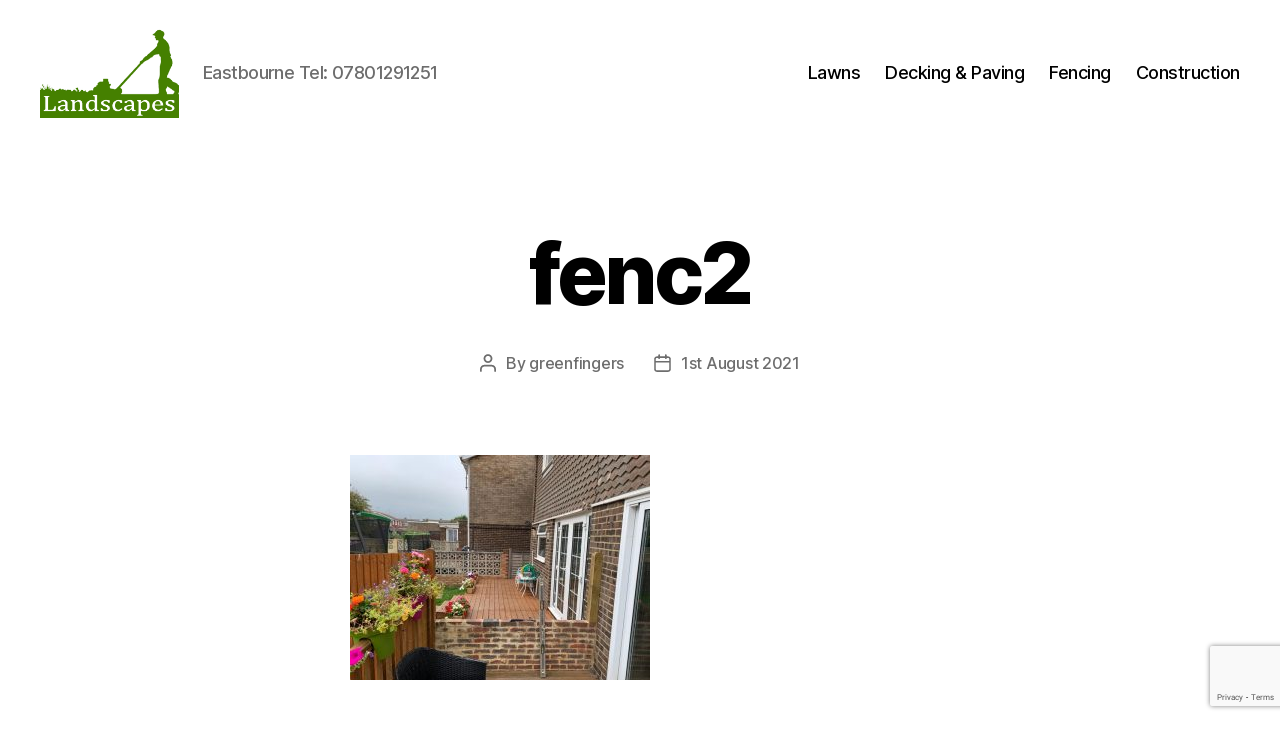

--- FILE ---
content_type: text/html; charset=utf-8
request_url: https://www.google.com/recaptcha/api2/anchor?ar=1&k=6LfzmPkUAAAAAC0zykS0-D4_pFGi1pQPCG-FWdSh&co=aHR0cHM6Ly90aGlydHk2bGFuZHNjYXBlcy5jby51azo0NDM.&hl=en&v=TkacYOdEJbdB_JjX802TMer9&size=invisible&anchor-ms=20000&execute-ms=15000&cb=oekti8nya83b
body_size: 45436
content:
<!DOCTYPE HTML><html dir="ltr" lang="en"><head><meta http-equiv="Content-Type" content="text/html; charset=UTF-8">
<meta http-equiv="X-UA-Compatible" content="IE=edge">
<title>reCAPTCHA</title>
<style type="text/css">
/* cyrillic-ext */
@font-face {
  font-family: 'Roboto';
  font-style: normal;
  font-weight: 400;
  src: url(//fonts.gstatic.com/s/roboto/v18/KFOmCnqEu92Fr1Mu72xKKTU1Kvnz.woff2) format('woff2');
  unicode-range: U+0460-052F, U+1C80-1C8A, U+20B4, U+2DE0-2DFF, U+A640-A69F, U+FE2E-FE2F;
}
/* cyrillic */
@font-face {
  font-family: 'Roboto';
  font-style: normal;
  font-weight: 400;
  src: url(//fonts.gstatic.com/s/roboto/v18/KFOmCnqEu92Fr1Mu5mxKKTU1Kvnz.woff2) format('woff2');
  unicode-range: U+0301, U+0400-045F, U+0490-0491, U+04B0-04B1, U+2116;
}
/* greek-ext */
@font-face {
  font-family: 'Roboto';
  font-style: normal;
  font-weight: 400;
  src: url(//fonts.gstatic.com/s/roboto/v18/KFOmCnqEu92Fr1Mu7mxKKTU1Kvnz.woff2) format('woff2');
  unicode-range: U+1F00-1FFF;
}
/* greek */
@font-face {
  font-family: 'Roboto';
  font-style: normal;
  font-weight: 400;
  src: url(//fonts.gstatic.com/s/roboto/v18/KFOmCnqEu92Fr1Mu4WxKKTU1Kvnz.woff2) format('woff2');
  unicode-range: U+0370-0377, U+037A-037F, U+0384-038A, U+038C, U+038E-03A1, U+03A3-03FF;
}
/* vietnamese */
@font-face {
  font-family: 'Roboto';
  font-style: normal;
  font-weight: 400;
  src: url(//fonts.gstatic.com/s/roboto/v18/KFOmCnqEu92Fr1Mu7WxKKTU1Kvnz.woff2) format('woff2');
  unicode-range: U+0102-0103, U+0110-0111, U+0128-0129, U+0168-0169, U+01A0-01A1, U+01AF-01B0, U+0300-0301, U+0303-0304, U+0308-0309, U+0323, U+0329, U+1EA0-1EF9, U+20AB;
}
/* latin-ext */
@font-face {
  font-family: 'Roboto';
  font-style: normal;
  font-weight: 400;
  src: url(//fonts.gstatic.com/s/roboto/v18/KFOmCnqEu92Fr1Mu7GxKKTU1Kvnz.woff2) format('woff2');
  unicode-range: U+0100-02BA, U+02BD-02C5, U+02C7-02CC, U+02CE-02D7, U+02DD-02FF, U+0304, U+0308, U+0329, U+1D00-1DBF, U+1E00-1E9F, U+1EF2-1EFF, U+2020, U+20A0-20AB, U+20AD-20C0, U+2113, U+2C60-2C7F, U+A720-A7FF;
}
/* latin */
@font-face {
  font-family: 'Roboto';
  font-style: normal;
  font-weight: 400;
  src: url(//fonts.gstatic.com/s/roboto/v18/KFOmCnqEu92Fr1Mu4mxKKTU1Kg.woff2) format('woff2');
  unicode-range: U+0000-00FF, U+0131, U+0152-0153, U+02BB-02BC, U+02C6, U+02DA, U+02DC, U+0304, U+0308, U+0329, U+2000-206F, U+20AC, U+2122, U+2191, U+2193, U+2212, U+2215, U+FEFF, U+FFFD;
}
/* cyrillic-ext */
@font-face {
  font-family: 'Roboto';
  font-style: normal;
  font-weight: 500;
  src: url(//fonts.gstatic.com/s/roboto/v18/KFOlCnqEu92Fr1MmEU9fCRc4AMP6lbBP.woff2) format('woff2');
  unicode-range: U+0460-052F, U+1C80-1C8A, U+20B4, U+2DE0-2DFF, U+A640-A69F, U+FE2E-FE2F;
}
/* cyrillic */
@font-face {
  font-family: 'Roboto';
  font-style: normal;
  font-weight: 500;
  src: url(//fonts.gstatic.com/s/roboto/v18/KFOlCnqEu92Fr1MmEU9fABc4AMP6lbBP.woff2) format('woff2');
  unicode-range: U+0301, U+0400-045F, U+0490-0491, U+04B0-04B1, U+2116;
}
/* greek-ext */
@font-face {
  font-family: 'Roboto';
  font-style: normal;
  font-weight: 500;
  src: url(//fonts.gstatic.com/s/roboto/v18/KFOlCnqEu92Fr1MmEU9fCBc4AMP6lbBP.woff2) format('woff2');
  unicode-range: U+1F00-1FFF;
}
/* greek */
@font-face {
  font-family: 'Roboto';
  font-style: normal;
  font-weight: 500;
  src: url(//fonts.gstatic.com/s/roboto/v18/KFOlCnqEu92Fr1MmEU9fBxc4AMP6lbBP.woff2) format('woff2');
  unicode-range: U+0370-0377, U+037A-037F, U+0384-038A, U+038C, U+038E-03A1, U+03A3-03FF;
}
/* vietnamese */
@font-face {
  font-family: 'Roboto';
  font-style: normal;
  font-weight: 500;
  src: url(//fonts.gstatic.com/s/roboto/v18/KFOlCnqEu92Fr1MmEU9fCxc4AMP6lbBP.woff2) format('woff2');
  unicode-range: U+0102-0103, U+0110-0111, U+0128-0129, U+0168-0169, U+01A0-01A1, U+01AF-01B0, U+0300-0301, U+0303-0304, U+0308-0309, U+0323, U+0329, U+1EA0-1EF9, U+20AB;
}
/* latin-ext */
@font-face {
  font-family: 'Roboto';
  font-style: normal;
  font-weight: 500;
  src: url(//fonts.gstatic.com/s/roboto/v18/KFOlCnqEu92Fr1MmEU9fChc4AMP6lbBP.woff2) format('woff2');
  unicode-range: U+0100-02BA, U+02BD-02C5, U+02C7-02CC, U+02CE-02D7, U+02DD-02FF, U+0304, U+0308, U+0329, U+1D00-1DBF, U+1E00-1E9F, U+1EF2-1EFF, U+2020, U+20A0-20AB, U+20AD-20C0, U+2113, U+2C60-2C7F, U+A720-A7FF;
}
/* latin */
@font-face {
  font-family: 'Roboto';
  font-style: normal;
  font-weight: 500;
  src: url(//fonts.gstatic.com/s/roboto/v18/KFOlCnqEu92Fr1MmEU9fBBc4AMP6lQ.woff2) format('woff2');
  unicode-range: U+0000-00FF, U+0131, U+0152-0153, U+02BB-02BC, U+02C6, U+02DA, U+02DC, U+0304, U+0308, U+0329, U+2000-206F, U+20AC, U+2122, U+2191, U+2193, U+2212, U+2215, U+FEFF, U+FFFD;
}
/* cyrillic-ext */
@font-face {
  font-family: 'Roboto';
  font-style: normal;
  font-weight: 900;
  src: url(//fonts.gstatic.com/s/roboto/v18/KFOlCnqEu92Fr1MmYUtfCRc4AMP6lbBP.woff2) format('woff2');
  unicode-range: U+0460-052F, U+1C80-1C8A, U+20B4, U+2DE0-2DFF, U+A640-A69F, U+FE2E-FE2F;
}
/* cyrillic */
@font-face {
  font-family: 'Roboto';
  font-style: normal;
  font-weight: 900;
  src: url(//fonts.gstatic.com/s/roboto/v18/KFOlCnqEu92Fr1MmYUtfABc4AMP6lbBP.woff2) format('woff2');
  unicode-range: U+0301, U+0400-045F, U+0490-0491, U+04B0-04B1, U+2116;
}
/* greek-ext */
@font-face {
  font-family: 'Roboto';
  font-style: normal;
  font-weight: 900;
  src: url(//fonts.gstatic.com/s/roboto/v18/KFOlCnqEu92Fr1MmYUtfCBc4AMP6lbBP.woff2) format('woff2');
  unicode-range: U+1F00-1FFF;
}
/* greek */
@font-face {
  font-family: 'Roboto';
  font-style: normal;
  font-weight: 900;
  src: url(//fonts.gstatic.com/s/roboto/v18/KFOlCnqEu92Fr1MmYUtfBxc4AMP6lbBP.woff2) format('woff2');
  unicode-range: U+0370-0377, U+037A-037F, U+0384-038A, U+038C, U+038E-03A1, U+03A3-03FF;
}
/* vietnamese */
@font-face {
  font-family: 'Roboto';
  font-style: normal;
  font-weight: 900;
  src: url(//fonts.gstatic.com/s/roboto/v18/KFOlCnqEu92Fr1MmYUtfCxc4AMP6lbBP.woff2) format('woff2');
  unicode-range: U+0102-0103, U+0110-0111, U+0128-0129, U+0168-0169, U+01A0-01A1, U+01AF-01B0, U+0300-0301, U+0303-0304, U+0308-0309, U+0323, U+0329, U+1EA0-1EF9, U+20AB;
}
/* latin-ext */
@font-face {
  font-family: 'Roboto';
  font-style: normal;
  font-weight: 900;
  src: url(//fonts.gstatic.com/s/roboto/v18/KFOlCnqEu92Fr1MmYUtfChc4AMP6lbBP.woff2) format('woff2');
  unicode-range: U+0100-02BA, U+02BD-02C5, U+02C7-02CC, U+02CE-02D7, U+02DD-02FF, U+0304, U+0308, U+0329, U+1D00-1DBF, U+1E00-1E9F, U+1EF2-1EFF, U+2020, U+20A0-20AB, U+20AD-20C0, U+2113, U+2C60-2C7F, U+A720-A7FF;
}
/* latin */
@font-face {
  font-family: 'Roboto';
  font-style: normal;
  font-weight: 900;
  src: url(//fonts.gstatic.com/s/roboto/v18/KFOlCnqEu92Fr1MmYUtfBBc4AMP6lQ.woff2) format('woff2');
  unicode-range: U+0000-00FF, U+0131, U+0152-0153, U+02BB-02BC, U+02C6, U+02DA, U+02DC, U+0304, U+0308, U+0329, U+2000-206F, U+20AC, U+2122, U+2191, U+2193, U+2212, U+2215, U+FEFF, U+FFFD;
}

</style>
<link rel="stylesheet" type="text/css" href="https://www.gstatic.com/recaptcha/releases/TkacYOdEJbdB_JjX802TMer9/styles__ltr.css">
<script nonce="VYXTaxT4pclAli0Gj07mgA" type="text/javascript">window['__recaptcha_api'] = 'https://www.google.com/recaptcha/api2/';</script>
<script type="text/javascript" src="https://www.gstatic.com/recaptcha/releases/TkacYOdEJbdB_JjX802TMer9/recaptcha__en.js" nonce="VYXTaxT4pclAli0Gj07mgA">
      
    </script></head>
<body><div id="rc-anchor-alert" class="rc-anchor-alert"></div>
<input type="hidden" id="recaptcha-token" value="[base64]">
<script type="text/javascript" nonce="VYXTaxT4pclAli0Gj07mgA">
      recaptcha.anchor.Main.init("[\x22ainput\x22,[\x22bgdata\x22,\x22\x22,\[base64]/MjU1OmY/[base64]/[base64]/[base64]/[base64]/bmV3IGdbUF0oelswXSk6ST09Mj9uZXcgZ1tQXSh6WzBdLHpbMV0pOkk9PTM/bmV3IGdbUF0oelswXSx6WzFdLHpbMl0pOkk9PTQ/[base64]/[base64]/[base64]/[base64]/[base64]/[base64]/[base64]\\u003d\x22,\[base64]\x22,\x22JsOaw5bDlDvCiEcTw5gBwqBqb8O9wrLClsONYSthBxbDnThZwo3DosKow4ZQd3fDuE48w5JARcO/wpTCulUAw6tJW8OSwpw4wqA0WR9PwpYdEDMfAxTCisO1w5AJw5XCjlRdPMK6acKrwqlVDjjCgyYMw7I7BcOnwpJHBE/[base64]/[base64]/ClcKWw5bDmibDgMKJw5zCgypUw5ZJQ8OiFA9bbMOYfsOAw4vCvQHCtFI5J2bCo8KOFFlzSVVZw4/DmMOBMMOew5AIw74xBn1bRMKYSMKMw5bDoMKJDcKxwq8awpHDqTbDq8O5w5bDrFAkw7kFw6zDkMKYNWIqCcOcLsKtYcOBwp9dw7ExJxbDpGkuW8KRwp8/wrnDkzXCqQbDtwTCssOpwqPCjsOwbyspf8Ozw5TDsMOnw7PCtcO0IETCkEnDkcOJaMKdw5Fcwr/Cg8OPwrpew7BdRjMXw7nCmMOAE8OGw7xswpLDmV7CmQvCtsOGw4XDvcOQX8K2wqI6wo3Cj8OgwoBIwrXDuCbDkzzDsmIvwrrCnmTCiChyWMKQQMOlw5Bgw7nDhsOgd8KsFlFJXsO/w6rDusOLw47DucKSw4DCm8OiA8K8VTHCsk7DlcO9wrnCucOlw5rCrcKZE8Oww6A5TmlfO0DDpsOxJ8OQwrxJw6gaw6vDv8K6w7cawprDh8KFWMOhw7Rxw6QeBcOgXS3Cn2/[base64]/LsOJw5MqwpluElxaZMO4wrFqe0PDrMKvVMKPw4YIPcOPwq4iVk7DqXPCnwPDgFTDkFN4w6wZQsOhwq8Mw7QdQ33CvcO+JcKrw4fDsHfDnDVMw6/DijDDtU7CqsODw4PChw86Il7DtsOLwphQwqxKL8KFPWfDo8K1wpzDmCs6HlvDsMOOw4tYD3LCocO+wpcCw7vCv8Oce3Uhc8KLw6VHwoTDpcOCCsKhw5fCmMKzw61oUmVYwoHDgQnCi8KYwpXCosKTAMOmwp3ChhlMw7LChlQ8wp/[base64]/w7bDhUvDuSrCksKZLH3DisKFSDfCgsK2Gx0LKzZeOVhJEnPDlTJ8wppHwoIrHsOOTsK3wrLDnS5dG8OUTE3CocKEwqbCvMONwqDDtMObw7HDiSzDncKpEsKdwoB3w6nCqkXDrXfDvH4Ow71LZ8OGPl/DqsKUw4xudsKkHm/CngE0w6jDg8O4YcKXwqB/AsOJwppTUsORw4cEJ8K/P8O5XC5FwpzDggvDi8O2AsKGwpnChcOwwqlFw43CkWjCqcOTw6bCs3DDg8KFw7NCw5fDjj15w6xSEVLDhcK0wpvCvjMYc8OMUMKJBzxCDWnDo8KiwrPCr8Kcwrxxwo/Ds8OpYhMewpnCnU/CqcKrwrItMcKhwo7DsMKdCAvDqMKCF3XCgTsCw7nDqDhZw5JDwowww7ghw5XDm8O1RMOuw5pab000TsO7w6p0wqMoegN7Fi/DpnLCqDJ8w4vDhWFyPyQuw4p4w5bDssO9HcKRw53Cs8KEBsO4FcOJwpEAw5LCnUxFw55YwrpvG8OAw4/Cn8OAYH3Cp8OowqVOO8O3wpTCo8KzKcKEwoZLZQ7DjW9iw7XCtTrDrcOQE8OoE0Ndw4/ChXI9woxtasK1LwnDh8KJw7MvwqPCj8KZcsOfw78AEsK1Y8Oxw7U7w4Rew63Co8O9w78qw5vCmcKBwonDrcKPA8OIw5QDZ2lgcMKiYHfCqE/CuRLDrcOjSHYBw7h1w5c9wqrCqSl6w6vDqsK2wqgLIMOPwonDrzA1wpJfWGPDljsjw5RmBhUOVzbDqiJEIUwRw4pIw7B0w7PCjcKtw6fDuTvDmDtYwrLCtnxNCy/DgsOaKgMXw5InWQDCrMKkw5XDiE/Ci8Kbw7NcwqfDssOIA8OUw6Eiw4LCrcKVb8K0CsKJw6TCsh7CvcOIVsKBw6l4w5AyZ8KXw50iwpwLw6rDhkrDnmjDsQtkS8KxE8KhKcKNw4IQT3Q7GsK2aBrCgSB/J8K6wrV5GTE5wrTDpV3DnsK9esOewo3DhXTDscOOw57DkEBLw4LCkE7DpsOmw5ZcbsKQEsOyw5PCvUB2AcKBw70XJcO3w6QXwq9MJE52wobCqsOSw6owF8Oww7XCiwxpZcO1wq8CesKxwpl7DsO/[base64]/[base64]/[base64]/w6cZw44tAcO7w40awr5EDMOfw74+w53DtzbDglnCvcKZw50hwqLDtwzCjVo0YcKvw6tIwqnCvsKowpzCoXLDkcKTw4NgWTDCncOrwqfCh0/Dr8KnwojDhSLDk8K/YsOxJF8+OwTDoQfCvsKHacKrK8KZJGFJTABAw4AFw7fCgcOUMcO1L8Kdw79HcwlZwqkFAxHDhkpZR3zChhvClsKrwr3Dg8Onw4d9MlXDn8Kkw7PDo2klwowUKcKsw53DuBfDkSFkfcOywqUhGngsG8O7K8KaXSvCnCnCrCAWw6rCpm94w47DtwBJw5vDi0s/VQBqE0/CjcKWIjdtbMKkUwomwqVULSAJQ0tzP187w4/DvsKNwoDDjVTDkhhLwpoUw5TCuX3CrMOHw6ocKQI/[base64]/woPCm8OCw73CsMKjccORcsKdS0dMw5YlwrPChFIeasKESQPDsHTChcKJCE/CosKsAMO/YR1lacOpP8OzJWDDhAFGwrY/wq4+XMO+w6vCn8KZwo7CjcKQw5cKwr1IwoHCsH/CmMOAwoTCrlnCpsKowrUqfcOvOQLCk8O3KMKIdMKGwozCnjTDrsKSOsKOI2ANw6/Dq8K6w5AGOsKPw7rCvlTDvMKbPMKDw5lKw6jCp8KDwrrDhjQAwpJ7w7PDm8OeZ8KYw6zCo8O6bcOQNglmw6FHwpB5wp7DrDjDq8OeOjIKw4bDjcKgWwYww5HCrMOLw4U/w5nDrcKAw4bCjVVZKHTCqghTwq/DpsOtQm3Cm8O6FsKoJsOAw6nDmwlSw6vChkAvTnXDk8OoUXx5NBIZwqtiw5toKMKmdcK0VwMcXyTDnMKLZDV9wo5Lw4laEMKLfnotw4bCsgYTw4fCo0IHwqrChMKwN1BiQTQaBzpGwpnDssO4w6V1wpTDuRXDo8KEfsKxEH/DqcOYdMKewpDCrA3Cj8O3EMKvCGTDug7DiMOPdyvCtHnDlcKvecKLcUshaHdJBkvDlMK9w5ouwqsgMQ94w6DCt8KUw4vDpsK7w5zCizQwJ8OWDybDnwZew5/CtMOpd8OowrHDiRHDgcKkwopnI8KQw7TDpMONeXs3TcKSwrzCniI/PnF6w5jCkcKIw6MzIjjCi8KMwrrDv8K2wqjDmTddw6k7w5LDow3Cr8O/[base64]/w57Cjx3DgcKqBgfCusOlwpkZQcOSWMO6Ym7DkxgGwo7CnkTClcKAw73DgsKEA0ZtwrxVw605BcKwF8OgwqHCpWZPw5PCuDFHw7zChl/[base64]/[base64]/Dm0FCSMObw4nDpysSwoXCosKqSMOBE1rCpy3Cj3/CqMKIYBDDkcOaTcOyw4BveAo/Sg7DvsO7SjzDvh82PhcFIhbChTDDusKzMsO/[base64]/wphQIRvDjh3DuU/Cr8K5NcOsBsK+w4RtVk9uw59XNsKqfVAgVyjDnMObw6AqSlRPwokcwqfDgAHCtcKjw77CpxElbwl8TFMqw6JTwp9jw4k8GcKLesOLQ8KyUwwBPTzCt3EZdMK2RBEgwqvCnwVwwo7Dr0nCrGzDhsKcwqXCp8O6NMOSbsKqNG/DjG3Cu8Ojw53DhsK8IQzCvMOyV8OlwqvDgSTDjsKRQsKoVGhrdCIZOsKYwrfClnfCo8OEJsKhw5/CjjbDpsO4wrI9wpEIw5M3MsOVdw/[base64]/CsxRJejlnw5E9cGJ0D8OxwoDCpxV/Ol0BwoDDvsKPJy0kPUgnwrHCgsKzw7TCmsKHwowQw6bDnMOfwrRXZ8Kdw6nDpcKYwo3Co1FgwpvCicKDbsO5DMK9w57DncO9acOzfhA/WwjDjTQowqgGwpnDhE/DhC3CtsOaw7bDiQHDj8OiaSvDtQ9CwoArJcKQeWnDql/[base64]/Co1PDtjhNw7Iaw5jCpFzCtCDDtsO5w5x4FMOnw4bCsAspNsOSw54cw6Ivc8KWT8Oow5doayACwqtrwpRGPHdnw78LwpEIwqoLwoEoUjoaSCNLwookFjo8IMOyaGzDoXgJBAVtw4NcecOmaQDDpS7DiwJTZDjCncODwoBbM1TDkxbCiF/DlMOlZMO4c8Obw59aQMKYOMOQw5Z6w7/DvBhaw7YbHcO2w4PDhMOYYMKpWcOpNE3Cv8KVR8K1w5JLw7MPIWFHKsKswo3CqDvDvEzDkxXDocOwwotiwp8uwoDCrFlqAEVew4lPdAXCvgUaVxjChhnCtVtFGj4ABVPDpsOrKMOaKMK4w6jCmgXDrcKqNsO/w6VqW8O1cVHCssKAJF97PcOpJ2XDhcO+chLCicKlw7HDqcOhL8KyPMKZWF55XhTDk8KuaFnCi8OCw7jCiMKtAjnChyAFVcOTPEzCoMOOw4wxa8Kzw5N4AcKjPcKvw7rDnMKbwq7CsMOdw6RYSMKkwr4mbwgvwp/[base64]/DncKGd8OHw5vDp3rCvMK9wqvCuzQ2JcOCwoxVwpYlwqt2wogSwrhbw5JxI3lFGMKCZcOHw7RQSsKNwqfCssK0wrvDosKlP8KJJRbDhcKtXQ9wNMOiWhjDtcKmfsO7BwNiKsO1CV0pwrrDvDUITsK/w6IGw6PChcKpwojCmsK3w6PCjg/CgkfCucKqPA47VjEuwrfCuE7DiW/CkS7CosKfw6cUw4APw7hPGE4NdALClF8lwqEiw75Uw5XDuTjDhQrDr8OoA3VDw7/DosKZw6TCgB3CrsOiVMOUw71BwpwZQBhzZMKRw6TDpcKuwp3CgcOzZcORfkzDiisGw6/DqcOsJMO3w4xww4NzYcOLwodFGGDCmMOew7JxEsKJTA3CrcOhCn8tSiUCUHnDp1BjGhvDh8K4DRNtXcOqCcK0w6bCpTHDr8Ogw5FEw5DClw7DucK0KG3Cg8OzRsKXDFvDqmbDmm8/wqh3w5JcwpLClEPDkcKmXifCkcOoBRHDuijDjnArw5DDhhkHwoEhw4/DhUMmwoEuasK2IcKHwoTDkmcvw7zCg8OlccO7wpxrw5M4wpnCoi4OPXDCiFPCr8KLw4TDkEfDjSsTNBktHcOxwrR8wovCuMKVwr3DvQrDuAEow4gfacKmw6bDo8KXw7DDswNvwowEP8K6wrLDhMOsdmdiwrwCccKxYcO/w4x7YwTDlR02w7XCl8ObIE80LWDDiMKIGsKOwqTDlMK5G8OFw4k1LcOpejbDkATDs8KKfcOJw5zCnsK1wrNpTCwow6hWeDvDjcOqw5NIIy/[base64]/[base64]/fE4rw5rDmT7DsFJpfD7DvcOBScKww7QCw75fMcKywpTDlg3DkT8lw5UvSMKWR8K6w43DlGJDwqd9JhXDnsK2wqnDiGDDt8O1woRow6tWN33CjykDY0fCjl/CkcK8IMOTAsKzwp3Ch8O8wrZSLsKYw4FZJUTCu8K/IBfCsydLLEPClsOVw4jDr8Ojwr9XwrbCi8Ktwqlzw55Vw6M/w5DCqx1Nw4Mcwq8Lw5Y/UcK1J8OQOMOjw50xN8O7wppVbcKow6MMwqNYwpw3w7vCgcOhDMOnw7bCujA5wohPw7UvbDd+w4HDv8K4wqHDvhrCsMOaOcKfw6VkKMOEwplmfmHClsOrwq3CiD7CssK/HsKDw5rDoWnCl8KZwr01wr/[base64]/Dj27CtMOnwqZrwpc/dcKCw7TDvMOIw74Zwp1PIcKVMgJIwow3aGzDmsOQFsOHw4HClmwmDx/CjiXDlsKTw4LCnMO1wrXDkAstw5vDp2jCosOGw5cYwo3CgQFqVMKhNMKcw6TCvcKlDQXCtjl9w4zDpsO5wqlawp/DrmfDqcOzRzE1cQlfVmg0f8KLwovCgUdxNcOkw7UyXcKDVBbCh8O+wqzCuMKQwrxqFFEkL1BsWTwyC8O4w7orV1rDlMOZVsORw6whVm/[base64]/[base64]/DpAHClzDChFzCjWfDucOoABANw4pXw70HD8KBYMKMJHxTFBPDgRHDgAjDgljDs3LDhMKDwodTw73CgsK0C3TDhDrCj8K4DQ/ClADDmMOrw7JZNMKcG1EVw7bCol7DnTnDjcKvU8O/wobDtx0BWV/Csj7DgXTCoBULPhrCncO0w4U/w7nDpcKTUxvCuB1wJGnDsMK+wrfDhHXDpsO8MQfCnMOML3Jtw4BOw5jDmcK6bBPCisOjaAlEDsO/Yz3DtTPDk8OHQE7CjTUSL8KfwrDCiMKhVMKSw4HCtwBOwr12w6pEEyDCg8OpBsKDwop+bmVfKBpEIMK6Bz0fbjzCoglfQ09PwobCnXLClMKawoLCgcOvw4w/f2jCpsKdwoIKQBHCjcOuZRZzwqwde35OFcO5w4vDvsKKw55LwqoAQiHCq1lSG8KEw5xba8Ozw7UfwrJUZcK+wqhpNS8jw7FoQMO+w69ow4nDu8ObBGPDicK+ACl4w4Vnw5ppYQHCisOjPmHDvygGNgFoYFIWwoJOfTvDuAjDisKvCRhUC8K2OsK9wrp9By3Dj2zCj0E/[base64]/DtsKhShnDoUJEwpbDr8KBw6Mfew/Do8OcIsKfw7gVC8KMw5TClsOOwoTCi8OQGMOZwrTDqsKdcS48FylxYDIRwoMYFC5JOSQaHcK/NcOldVDDlcO5IxESw5zDpj3CkMKnBcODJcO7wo3CmWF6XQVUwosQGcKfwowqKMO1w6DDu2DCmyscw4jDtGdiw7F0Cl5Mw5LCqMOAMGXDrsKgGcO/dMOvc8OEw7jCsnfDlcO5J8OfNmzDhwnCrsOEw5DCiyBpBcOWwqV5FWFIc2/DtG4ZV8Kbw71Ewr0qYELCpn/CuHZgwrUWw5PDu8OKw5/DucOeGH9GwrI0JcKRdFc5MyvCsGRpTgBywrgTbx58U09jPktLBxQmw7YdK2rCrcOudsOTwrnDrS7DjcO5HcODf39lwrPDvsKYXhMvwpUYUsKxw4zCqQzDkMK6VQvCgsKWw6TCsMOyw5EnwrrCu8OHUGU0w4LCiDTCvwbCrD8MbTQQZllpwq/CvcOvwo4ow4bClcK5VWnDq8KybDXCtQ3Dnm/Dvn13wrwywrHCujZvwpnCpjx7ZHHCmBNLdmHDkQ8Bw43CtsOJM8O+wojCu8KjH8KyJMORw69Hw5BAwobCozrClCc6wqTCshdvwpjCsQDDg8OJI8OfdWpiOcOXLCUgwqfCvsOYw4ECXMKKelfCjnnDuifCgcKdMyZLf8Ofw5TCih/CkMOzwrLDlU9VUknCosOSw4HCtcKgwrDCiBB2wonDuMOXwo9Sw7wkw6I0Rkkzw6bCk8KWXBDDpsOZfgDCkGbDlMO8ZEhTwr0swqxtw7Fhw4vChg0Mw6QgL8Ozw6ANwrzDjSRLXcKLwp7Dn8OOesOKfgB/JFQaLCXCs8OSHcOsKMOrwqAcYsODFsO+eMKHFcK9wpHCsRbCnT58XB3ChMKWSSjDl8Orw4DCocOIXC/DosOWcS5sW1/DuGJ+wqjCr8KNXcOUR8KBw4bDqAXCpV9bw73DuMKPIijDgl4eXVzCsWwNShJ/[base64]/w6/Dh1DDoE4TwrhAI8KVwpTCiXxEa8OCwohuGsOJwpFBw4jCkcKDNzTCj8K8TWTDryJLw6o9UsK4Y8O6G8Knwp81w5XCqBdbw4M/w7QewoUvwppnB8KZHVsLwqomw7oJPzDCjsK0wqvCpxRYw4R3Q8O8w7HDhcO3XHdQw6nCtWDCij7CscKmW0FNw6rCh0RDw7zCsysIcQjDv8KGwow7wpTDkMOIwponw5dFH8O6w5vCmG7DhMO/w7TCoMOOw6Zcw7MyXDnDlj06wr54w7kwIl3ClnM6PcOEFxJqCnjDucOQwpfDp0zCsMOlw65BQMKVJMKGw5crwq7DncKuYcOSw5Ujw68Zw4plVmDDrSFJw409w50ZwqHCqsOpI8O/wrnDpjokw6kWTMOnSg/[base64]/wqVRw4LDrMKkLivCksOjwrRiw4fDjHfCnMKcEATCv8Osw6Ruw7tBwo3ClMKWwqkjw4DCiETDjsOJwoFADDjCicODQlXDg1opcU3CqsOtdcK8XMOrw5ZZGcKUw7Z4X2VbKinCoSwDMjUDw5dyUFcRaBwDEWIdw7lpw7cTwqhrwrDCohs+w5A/w4cuW8ODw707CcK9E8O+wo1sw6FIdE1KwqdrK8K7w4V/wqfDqXR9w7tHR8KsIzhGwoPCg8O/fMOfwr4mLx4jOcKnMXfDtTFkwrjDjsORK1DCvDLCusOZLsKXWMOjbsK1woHCn3YdwqsCwp/DgXXCkMODAcOvwpzDt8Oew7Aqwrd6w6ozKjfClsK4FcKoEcORfkLDmX/DgMKxw4nDr3A6wrt9w7HDicOOwqZiwq/CkMKOecOvRMK9EcOZSG/DvWJlwqDDn05jdRLCmcOGWTBdH8ONDMO3w6g+R3nCjsKfG8O0LwTCi2vDlMKxw4zCokN1wp8zw4JFw4fCt3DCscKfHU0GwoYLw7/[base64]/DvsOqasK+w7oIw75LMsKLw4MuwoTDsiQAbFoSwqFgwqVxUFl3RsOEwpfCjcKtw6/CnC3DjxsWAMOwQcOwdsOvw5vCgMOVcD3DnW0IZi3DkcKxFMO4FzkndcOxB3bDjsOtBMKywpbDvcOqOcKow7/DviDDrgDCtgHChMOcw4/CksKQAXQeLXpTFTDCtcOfw4PCgsKhworDkMO9YsKZFh9sLm8awoMjZcOndAbCqcK1w54pw5vCkl1CwqrCi8Kuwr/CsgnDqcO/w6PDj8O7wpFOwqlGa8KywoDDjsOmJsOfN8Kpwq3Do8OSZ0jCgB/Dnn/CksOzw71jJExvO8OJwp9oJsKyw7bChcO2TCLCpsOdQ8OEw7nChsKISsKcKxxGRQ7Cq8O1T8KNSWl7w7bCvwU3PcO3FiwMwrvDoMOXR1HCvMKowpBBJsKXSsODwpdIw5ZDTMOAw50FHFlkbAN2MXrCjMK3PMKNMV7DssKvLcKGXmMCwp/ChMOZRsOHWBLDtcOfwoMKAMKlw6RfwpA5ATJqJcODFUbCpRrCq8ObBcOBdQLCl8OJwoY5wqoywq/DkMOgwrPDuH4Zw5Q/wqc5UcKcCsOcXxYsJcKGw4nCqApUeF7DicOqczZeYsK4dAQRwpt5VlbDv8K2M8KfUz/Cv33Cs2hAbsOKwqZfdQgFIkDDmsOKGX3Cs8OQwrh5CcK8wpbDl8OxQsOPfcKzwpLCvMKHwrrDnApiw5fCv8KnYcK/[base64]/wp/CpsO1w4PDsDV/w5jDnWsdAMOoXcK4ZMKXV8OqEC99RsOsw6nDj8O6wrDClMKZYHwWfMKVfmZpwqbDnsKNwrDCgsOmJcOoEUV4bgsBX05wc8O8aMK5wobCvMKIwoovw77CsMK+w5A/P8KNXMORXsKOw7QkwpHDl8O8wrDDg8OywppSEGXCn3vCtcOyVn/Ct8Kbw5TCkzjDvWrCrMKlwoZhEcOxXMOnw5bCgSbCsgVmwoDDgMKKT8OuwoXDucO7w748NMOow5fDmsKTGcO1wrpqNsOVdjHDpsKMw7bCthg2w7rDqMKtRkvDunPDuMKzwp9rw4UELsKkw7hDV8OTUxTCgMKeOhTCiWvDhCBKYMOCWxPDjVTCjBjChWLCn3/CsXkqZ8OXEcKqwq3Dg8KDwrvDrj3DlGfCgkbCtcK7w6cnbxXDty/DnyXDt8KcRcO9w6c9w5gmB8K1Wlddw7tITnpcwoPChMOaN8ORLzbDnjbCscOvwqvDjhhiwqTCrinDk250Eg7DlDQ5IznCq8K1H8OVwpkSw785w5c5QQtMJkvCh8ONw5XClmIHw7TCjT/[base64]/DmxEbO8OZw6LCrcOjw7jCmQcBw6jClXJuw71pw5RdwqnDuMOTwppwf8KwBQ8VSiHDhAMww5AHIGE6wp/Dj8OSw7LDoWQkw4zDiMORDibCnsOLw57DpMO8wq/Cn1/DlMKsecOXO8K6wpLCjsKew6jChMKtw4vClsKGwpxGQiISwpbDnWvCrSd5OMKnVMKEwrfCqsOsw4g0wpzCvcKDw7QLU3RGDi1ww6VDw5vDk8OybMKWQzDCq8KTwr/DvMONJsK/ccOqH8KgVMKAYAfDnCzCvUnDsnHCnMKdHxbDimjDucKIw6MLwqrDsSNxwofDrsO0e8Knc0dvcGk2w4x5bsOewrzDnHMAH8K3wpkFw4gOKyrChX1JVWIbEGjCj1VnORvDkxjChXl7w6/DnU9Rw4bCrcKzcUQWwrXChMKLwoJXw7VgwqFGYcO3wrvDtBHDhFrCqXRCw6nDmkDDosKLwqc5wpYaRcK6wr3CssOEwoRtw4Y3w5/[base64]/Cv8KbUzbDlcOrDTE3wq14JTx9w5IHa0HDnC3DrBVyLsOWY8OWwrPDvXXCqsKPw4vCknDDl13DigLCtcKXw55Bw7I4PBkZHMKww5TDrCvCosKPwrXDrQkNLxBiFjLCnU8Lw7rDkic9wptuI3LCvsKaw57CgcO+f3PChyfCvMKDTcO5H213wpTDpMOWw5/Cqm0YXsOybMKEw4bCuDPCjmPCtWDChCXCji54C8KwMFVlIRYbwrx5VsOdw4EmTcKiTRUZdWjDsDvCisKkHxzCsxFDGsOldmfCsMO4dnPDq8O1EsOaDAZ9w5rDisO0JmzDvsKpLHPDh2tmwoVHwoA0woEswqsFwqoIal/[base64]/O8OdE8OawqsAI2w4ehvCtsKJZ8OKWMOxHcO2w55jwqsPwqrCvMKZw5oqfmbCo8KZw7I9A2zCuMKdwqrCqcKow6pbw6sXQ13DpgXCoQ3CpMOFw7fCqAodUMKYwrPDvV5EaS/DmwgmwqR6KsKgQXl/[base64]/wo3DkyzCiULDpHsyCyJdwpvCpXIkDT/DnBPDgcKZaHcgwrVzPTZnasOBAcK/NV3CkiLDjsOUw7B8wo5gd3ZMw4oEwrPCtl7Cu0U2PcOWekwnwo4TRcOYYMK6w5rCmB8Rwqt1w6HDmFPCik3CtcOAP1vCiz/Cr3oQw68tW3LDlMOKwoNxHsOtw6fCiUbDqW7Dn0JhU8OEacK9UMOOGQIQHWdkw6YtwrrDhicBIsOqwpvDgMKqw4MQXMKKFcKKw6AOw79lDMOWwrLCn1XCuibCicKHSE3CjMOOFcKHwqHDtXceJCHDrwvCv8ONwpNdOcOJFsK/wrFpw5tgWlTCpcOUJsKCMCNdw7rDhnpEw6A+fErCmx5cw79jw7FZw7YKRgDCpnXCmMO5w5DDp8OhwqTClBvCjcO3wqsew6Ijw7lzcMKNZsOTUMKbdifDlcO5w5HDkgnDrMKlwoULw4nCqG/[base64]/DkcOmw5jCpMO2VjQzw5HCtlMdYk8pwoXCmcO1wq3Cs05DEXfDjjjDpsKlGcKrM1VTw43DhcKaJsKRwr1nw5l/w5HCikLCvE8fPwrDksOYJsKpw5IpwojDmCHCjHEvw6DCmnDCgsOOLnMaODYZYHzDryJlw7TDijbDr8Ogw4zCtxHChcOYOcKDwpzCuMKWI8OodhXDjQYUdcOXE0rDhsOSbcK/[base64]/CpWDDrTrDumvCgcONEi9qeCYnwpPDs2Zpw6XCnsOaw44uwoPDuMK9cUUBw59DwrpKdcKiJXnCgnLDusKgYlNRQlTCl8K8IyTDq35Aw4odwr1GPSU0Y2LCgMKqI2LClcKBYcKNR8ODwq17JsKIdnI9w5/CsmvCixldw6Q3cVtTw5d+w5vCv0nCi2gdBUpww6LDpsKow7A9wrdoP8KCwp89wpzCtcOCw6XDngrDusOrw7TCgm4BM3vCkcOvw6EHWMOvw7pfw4/CuCQaw4ldV39ENsOHwoVXwqXCkcKlw75cWsKeIcO3V8KnP3NEwpMkw43Ci8Odw5/CsETCjG5NSkM4w6nCvR4rw6F5ScKjwoB2CMO4aRsKfkF2YcKUwoPDkykQJ8KIwrwnSsOIMcK2wqXDtUAGw5/[base64]/D8O/[base64]/DmANPGcKZwoFqCRHCocKrw57DhHXDsDrDg8Kfw6JoXhNXw4AYw7XDoMK7w5ZBwonDqi4nw4zCrcO2IkVZwq5qw48tw4kmwoY/[base64]/[base64]/[base64]/[base64]/DqUtAw67Cg1PDt8KkcDlVw6zCl1JywqDCmC4YaFvDu0nCoBbCkcOLwr/DjMOUcCHDvADDjcOODDVPwojCjV9YwrkeRsK8FsOMWhY+wqNMesOfLkgdw7MKwpzDh8K3MMOgYUPCnTfCmXfDg0fDhsKIw4XDhcOAw7tMHMOALAZiexUnGR7CjG/CoynCi3bDqWIIIsK9GsObwozCvBjDv1LDmcKaYjzDgMKrBcOrwrXDnMKYdsOcE8Kkw6lfJ2Bpw4TCiX/DssKUwqPCiRnCiCXDkGtpwrLCl8Opw5JKScOVwrLDqAXDl8OWNCXDt8ORwrsHYzxdCMKpPFU9w4B0ZMOawqzCpMKZM8Knw6/[base64]/Ch8KUw6rDj8KgwofDgTNSOX5XGBPCk8KOaMOZVMKiwqLDtMOWwq1UT8OfZcK4w6vDisOSwr3CuiQWGsKlMxE8GMKIw7I+R8KDUcKnw73CgsKwbxNvLWTDgsOWYsK+OHk3c1rDtsOsGmV4LjgFwoNvwpIFJcOPw4BkwrnDqjtAQn/CqMKLw6onw78qDwwWw6HDocKTMMKfbDzCtMO9w7vCg8Kgw4vDv8K3w7bChTnCgsKOwpcGw7/[base64]/[base64]/CtGHDsn81GQZgNBZUw4AHF8ObwqwhwoTDkUVSUDLCiA0Rw6sxw4pvwrXCgWvCn0sCwrHCqGEnwp7DhQHDn3EawqZZw6Mhw6kTey/Dp8KJYsK3w5zCssKYwrFzwoURcAomDmt+SU/Cqxk1V8O0w5vCsSYwHSTDliIrRcKrw6rDp8K1c8OCw4RXw54ZwrbCsjZyw4xvBxxeUidmIsOkFsO0wowjwqfCr8Kfwr1TNcO6wqFPEMOMwrkDGg0+wptxw7nCncObLcO9wrHDpsOgw7/[base64]/CpznDjMKmZ2TDjSQQGh3DsTrDkMOuw50jRG1LF8OEw7rCs3ICwqvCicO8w4Q3wr50w7w8wrYhPMKxwrXCjMOBw4wYE05LfMKOUEzDncK9KsKdwqAtw6gvw6tUA3oswqPCicOkw7PDr1gMw6B/wr9Rw6A0wo/CmETCrCzDmcKITS3CrMOBZ1XCncKCKXfDj8OoaFlWVndAw7LDu04UwrAEwrRxw5wvwqNRZwbDl2IaCcKew5TCjMKTPcK/SinDogM1w5N9wpzClMOsME5Fw6nCncKCZHzCgsKBw7DCtTPDkMOUwq5VP8Kuw6gaZSbDtMOKwpLDjB3DiDTDg8OqXWPCg8O+dUDDjsKFwpAlwpXCiAVYwp7ChwPDpjnDqMKNw6XDkUx/[base64]/[base64]/[base64]/CqSXCjSvCkAdiNsOxAWoLw4FxwoPDjcKjw4/[base64]/[base64]/woI9EsO+b8OCLEZHwpbDg8Oxw5vCocKpHmvCnsKow6IswqbCshkxFMOLw41EPDTDqMOCAsO5BnfChEgJU0hnVsOYacKJwr5bEsOuwpTDghVfw5nDvcOTwrrDlMKowofCmcKzMsKxe8Oxw5pifMKQwphaP8O9worCgsKqR8Kawq0SKcOpwqVbwqXDl8KsLcOKFV/DjA0yP8Klw4QUw79Qw7Bbw6ZXwqTCgx1WWcKsH8OuwokCwrHDrcOUEMKyXSDDucOMw6PCvcKqwocaBMKBw6fDvwNZRsK1wr4+DjBLdsOewpJNEBtnwrUiw5hPwqHDv8KPw6lvw6lbw7rChCJxesOkw6bCjcKpw5TDiFvCh8KOalI3w7cXDMKqw5cPBl/CmWjCu3YZw6bDpmLDvg/ChcKIRsKLwqd5wrDDkHLCnHzCuMKRLBTCu8OeRcK2wpzDn1Eye2jCuMOKPnzCs1A/w5fDvcOqDlDDu8Oaw58Ww7MFYcOmCMKZJCjCpHDCm2RWw7B2WVrCvsK9w4DCmcOlw57ChcOaw48ywrRQwoDCpcKswqnCj8O3wpQvw5jCm0jCmmlmw47DmMKHwq/DpcOhwr7CgsKoLGzCiMK8VWYgE8KHM8KJEg3Cp8Krw7dgw5HCv8KUwrDDmgpEfsKNAsK5wrHCo8K/O0nCvhhWw5bDucK8wo/Cn8KNwpArw5oGwqDCgcOtw6vDicKgNcKrW2PDsMKYDsORbm7DscKFPUDCvMOUQWDCvsKqe8OpbcOTwrwAw6wYwpNKwq/Dhx3Cn8ORcMKcw5HDoy/DrA84LyXCvVlUUVDDuTTCugzDqhvDsMK2w4VWw7DCscO0wociw6YKQFoEwo83OsO4dcOkG8Kpwogew4U0w7rCizPDocK1c8KRw7HCvsObw7pqXHbCrxTCicOLwpXDrw0Obj57wo9/AMKLw6FGUsO7wq9zwr1WcsO8MQ1bwqTDtcKYDsKnw61IRD3ChRrCkifCtm4IVBDCt3bDn8OLcwQ/[base64]/S8KFw7/CtcOoNcOlwqIdDsOSAMKLbHAZw6QOB8Ouw7TDkwjCuMOgeCBJQCYHw63CvxZMwqDDm1pWUcKUwrB+VMOlw5nDknHDu8O8wrDCsHxsJjTDg8OjMkPDqWlXA2bDssOpw5LCn8OqwrTDuh7CncKHCinCvcKLwowfw6rDomtIw4QaQcKufsK/wqnCvsKsYx9mw7vDglQzcDxPcMKfw4URcsOYwqzCnGnDsRNWe8OSRUTCgcO9w4nDrsOuwq3CunUFa1sqbXkgAcKJw7ZfH0PDk8KHXMOZYTrCry3Cvj7CkcO1w7DCpTDDg8K6wqbCssOCO8OPG8OAclXCj055bcO8w6DDksKwwoPDpMKiw7t/woFMw4bDl8KdZ8KMwovCv3TDucKjJlXCgMOYwrg5ZQbCnMKeccKoAcKmwqDCucO6cEjCg3rDosOcw6Qfw4g0w41YdBgjJhMvwpLCngLCqR1CRWlFw4Z3JRUeH8OmPyNZw7UsHyEZwq4we8KGacKlfj/DkWbDlcKKw4HDjkbCscO1Jho0Fl7CksK6wqzDp8KoWMOPBMO+w63Cj2vDjsKaRmHCkMK+JcOvw6DCgcO2SjTDhyDDoU/[base64]/Dj8KhMsKxwrLDkcK/VsOaw4rChGt5CHVGenLCpsKxw4trKMOcLT9aw4rDn3TDuQzDmw4DdcK3w4cTGsKYwoEww7DDisOjamnDqcKuan7DolfCicOnK8Olw47Cr3wOw5XCmcO7w4rCgcOrwr/DmQIfMcOvfwtfw5DDq8KJw73DvcKVwrTDpsKmw4M1w5tGVsOtw73CrAJXbnMmw5cDcsKYw4PCl8KLw61CwpjCtMONMcOFwojCtsKAWnnDhcKdwr4/[base64]/[base64]/Di8Kdw5rCrsKATcKfacKiw43CusKnwofDpyvCncO3w7LDksKpQUIywpbCpMOdw73DmjZIw4vDk8KHw7zClTxKw4lHIMKle23CrMKlw7UlRcK1fAHDh31UJlpRSMKAw4JeDy/DimTCs2J0MnVJRRLDqMOLwpjCo1/[base64]/DuMOjGcKsw6vCvGEdw4s2acK8w5V9O3UXw4jCvcOZGcODw58SUyLCgcOsa8K1w5DCksO6w7tkDsOpwobClsKZWMKMdxPDosOTwonCqj/DkwnCqcO+wqPCucKsQsOkworCmcKFJg\\u003d\\u003d\x22],null,[\x22conf\x22,null,\x226LfzmPkUAAAAAC0zykS0-D4_pFGi1pQPCG-FWdSh\x22,0,null,null,null,0,[21,125,63,73,95,87,41,43,42,83,102,105,109,121],[7668936,934],0,null,null,null,null,0,null,0,null,700,1,null,0,\[base64]/tzcYADoGZWF6dTZkEg4Iiv2INxgAOgVNZklJNBoZCAMSFR0U8JfjNw7/vqUGGcSdCRmc4owCGQ\\u003d\\u003d\x22,0,0,null,null,1,null,0,1],\x22https://thirty6landscapes.co.uk:443\x22,null,[3,1,1],null,null,null,1,3600,[\x22https://www.google.com/intl/en/policies/privacy/\x22,\x22https://www.google.com/intl/en/policies/terms/\x22],\x22mE6Dv1c3noA/Au1kvmDB2WjL/EyEXdLWbZR57QyKXLs\\u003d\x22,1,0,null,1,1764381942925,0,0,[207,197,40,155,14],null,[19,27],\x22RC-GDaxeQAUqegNMg\x22,null,null,null,null,null,\x220dAFcWeA4jUNiUu5GouIRFRNiW0EhDQE1IPCPjSMd8CC5GkcgrAdgAzZ18BnFRPJuYqwBtGyg6MPtuVM7xJfUi3JBmKHxBIuDiYw\x22,1764464742931]");
    </script></body></html>